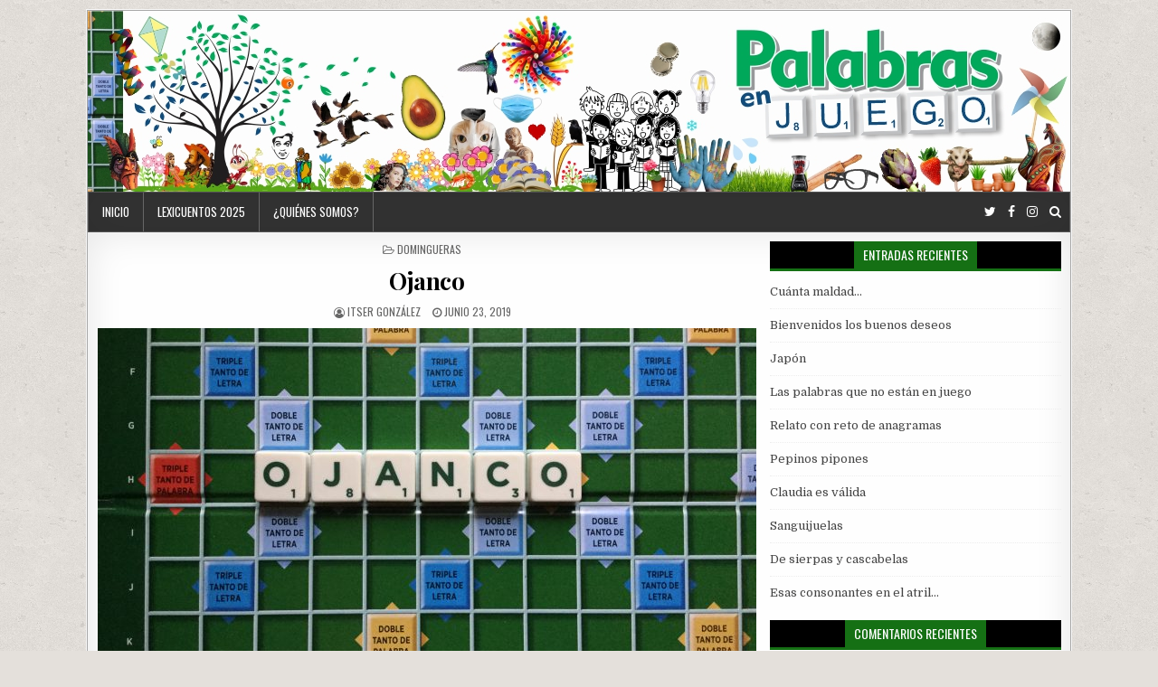

--- FILE ---
content_type: text/html; charset=UTF-8
request_url: https://palabrasenjuego.com/ojanco/
body_size: 17272
content:
<!DOCTYPE html>
<html lang="es">
<head>
<meta charset="UTF-8">
<meta name="viewport" content="width=device-width, initial-scale=1, maximum-scale=1">
<link rel="profile" href="https://gmpg.org/xfn/11">
<link rel="pingback" href="https://palabrasenjuego.com/xmlrpc.php">
<title>Ojanco &#8211; Palabras en Juego</title>
<meta name='robots' content='max-image-preview:large' />
<link rel='dns-prefetch' href='//fonts.googleapis.com' />
<link rel="alternate" type="application/rss+xml" title="Palabras en Juego &raquo; Feed" href="https://palabrasenjuego.com/feed/" />
<link rel="alternate" type="application/rss+xml" title="Palabras en Juego &raquo; Feed de los comentarios" href="https://palabrasenjuego.com/comments/feed/" />
<link rel="alternate" title="oEmbed (JSON)" type="application/json+oembed" href="https://palabrasenjuego.com/wp-json/oembed/1.0/embed?url=https%3A%2F%2Fpalabrasenjuego.com%2Fojanco%2F" />
<link rel="alternate" title="oEmbed (XML)" type="text/xml+oembed" href="https://palabrasenjuego.com/wp-json/oembed/1.0/embed?url=https%3A%2F%2Fpalabrasenjuego.com%2Fojanco%2F&#038;format=xml" />
<style id='wp-img-auto-sizes-contain-inline-css' type='text/css'>
img:is([sizes=auto i],[sizes^="auto," i]){contain-intrinsic-size:3000px 1500px}
/*# sourceURL=wp-img-auto-sizes-contain-inline-css */
</style>
<style id='wp-emoji-styles-inline-css' type='text/css'>

	img.wp-smiley, img.emoji {
		display: inline !important;
		border: none !important;
		box-shadow: none !important;
		height: 1em !important;
		width: 1em !important;
		margin: 0 0.07em !important;
		vertical-align: -0.1em !important;
		background: none !important;
		padding: 0 !important;
	}
/*# sourceURL=wp-emoji-styles-inline-css */
</style>
<style id='wp-block-library-inline-css' type='text/css'>
:root{--wp-block-synced-color:#7a00df;--wp-block-synced-color--rgb:122,0,223;--wp-bound-block-color:var(--wp-block-synced-color);--wp-editor-canvas-background:#ddd;--wp-admin-theme-color:#007cba;--wp-admin-theme-color--rgb:0,124,186;--wp-admin-theme-color-darker-10:#006ba1;--wp-admin-theme-color-darker-10--rgb:0,107,160.5;--wp-admin-theme-color-darker-20:#005a87;--wp-admin-theme-color-darker-20--rgb:0,90,135;--wp-admin-border-width-focus:2px}@media (min-resolution:192dpi){:root{--wp-admin-border-width-focus:1.5px}}.wp-element-button{cursor:pointer}:root .has-very-light-gray-background-color{background-color:#eee}:root .has-very-dark-gray-background-color{background-color:#313131}:root .has-very-light-gray-color{color:#eee}:root .has-very-dark-gray-color{color:#313131}:root .has-vivid-green-cyan-to-vivid-cyan-blue-gradient-background{background:linear-gradient(135deg,#00d084,#0693e3)}:root .has-purple-crush-gradient-background{background:linear-gradient(135deg,#34e2e4,#4721fb 50%,#ab1dfe)}:root .has-hazy-dawn-gradient-background{background:linear-gradient(135deg,#faaca8,#dad0ec)}:root .has-subdued-olive-gradient-background{background:linear-gradient(135deg,#fafae1,#67a671)}:root .has-atomic-cream-gradient-background{background:linear-gradient(135deg,#fdd79a,#004a59)}:root .has-nightshade-gradient-background{background:linear-gradient(135deg,#330968,#31cdcf)}:root .has-midnight-gradient-background{background:linear-gradient(135deg,#020381,#2874fc)}:root{--wp--preset--font-size--normal:16px;--wp--preset--font-size--huge:42px}.has-regular-font-size{font-size:1em}.has-larger-font-size{font-size:2.625em}.has-normal-font-size{font-size:var(--wp--preset--font-size--normal)}.has-huge-font-size{font-size:var(--wp--preset--font-size--huge)}.has-text-align-center{text-align:center}.has-text-align-left{text-align:left}.has-text-align-right{text-align:right}.has-fit-text{white-space:nowrap!important}#end-resizable-editor-section{display:none}.aligncenter{clear:both}.items-justified-left{justify-content:flex-start}.items-justified-center{justify-content:center}.items-justified-right{justify-content:flex-end}.items-justified-space-between{justify-content:space-between}.screen-reader-text{border:0;clip-path:inset(50%);height:1px;margin:-1px;overflow:hidden;padding:0;position:absolute;width:1px;word-wrap:normal!important}.screen-reader-text:focus{background-color:#ddd;clip-path:none;color:#444;display:block;font-size:1em;height:auto;left:5px;line-height:normal;padding:15px 23px 14px;text-decoration:none;top:5px;width:auto;z-index:100000}html :where(.has-border-color){border-style:solid}html :where([style*=border-top-color]){border-top-style:solid}html :where([style*=border-right-color]){border-right-style:solid}html :where([style*=border-bottom-color]){border-bottom-style:solid}html :where([style*=border-left-color]){border-left-style:solid}html :where([style*=border-width]){border-style:solid}html :where([style*=border-top-width]){border-top-style:solid}html :where([style*=border-right-width]){border-right-style:solid}html :where([style*=border-bottom-width]){border-bottom-style:solid}html :where([style*=border-left-width]){border-left-style:solid}html :where(img[class*=wp-image-]){height:auto;max-width:100%}:where(figure){margin:0 0 1em}html :where(.is-position-sticky){--wp-admin--admin-bar--position-offset:var(--wp-admin--admin-bar--height,0px)}@media screen and (max-width:600px){html :where(.is-position-sticky){--wp-admin--admin-bar--position-offset:0px}}

/*# sourceURL=wp-block-library-inline-css */
</style><style id='wp-block-image-inline-css' type='text/css'>
.wp-block-image>a,.wp-block-image>figure>a{display:inline-block}.wp-block-image img{box-sizing:border-box;height:auto;max-width:100%;vertical-align:bottom}@media not (prefers-reduced-motion){.wp-block-image img.hide{visibility:hidden}.wp-block-image img.show{animation:show-content-image .4s}}.wp-block-image[style*=border-radius] img,.wp-block-image[style*=border-radius]>a{border-radius:inherit}.wp-block-image.has-custom-border img{box-sizing:border-box}.wp-block-image.aligncenter{text-align:center}.wp-block-image.alignfull>a,.wp-block-image.alignwide>a{width:100%}.wp-block-image.alignfull img,.wp-block-image.alignwide img{height:auto;width:100%}.wp-block-image .aligncenter,.wp-block-image .alignleft,.wp-block-image .alignright,.wp-block-image.aligncenter,.wp-block-image.alignleft,.wp-block-image.alignright{display:table}.wp-block-image .aligncenter>figcaption,.wp-block-image .alignleft>figcaption,.wp-block-image .alignright>figcaption,.wp-block-image.aligncenter>figcaption,.wp-block-image.alignleft>figcaption,.wp-block-image.alignright>figcaption{caption-side:bottom;display:table-caption}.wp-block-image .alignleft{float:left;margin:.5em 1em .5em 0}.wp-block-image .alignright{float:right;margin:.5em 0 .5em 1em}.wp-block-image .aligncenter{margin-left:auto;margin-right:auto}.wp-block-image :where(figcaption){margin-bottom:1em;margin-top:.5em}.wp-block-image.is-style-circle-mask img{border-radius:9999px}@supports ((-webkit-mask-image:none) or (mask-image:none)) or (-webkit-mask-image:none){.wp-block-image.is-style-circle-mask img{border-radius:0;-webkit-mask-image:url('data:image/svg+xml;utf8,<svg viewBox="0 0 100 100" xmlns="http://www.w3.org/2000/svg"><circle cx="50" cy="50" r="50"/></svg>');mask-image:url('data:image/svg+xml;utf8,<svg viewBox="0 0 100 100" xmlns="http://www.w3.org/2000/svg"><circle cx="50" cy="50" r="50"/></svg>');mask-mode:alpha;-webkit-mask-position:center;mask-position:center;-webkit-mask-repeat:no-repeat;mask-repeat:no-repeat;-webkit-mask-size:contain;mask-size:contain}}:root :where(.wp-block-image.is-style-rounded img,.wp-block-image .is-style-rounded img){border-radius:9999px}.wp-block-image figure{margin:0}.wp-lightbox-container{display:flex;flex-direction:column;position:relative}.wp-lightbox-container img{cursor:zoom-in}.wp-lightbox-container img:hover+button{opacity:1}.wp-lightbox-container button{align-items:center;backdrop-filter:blur(16px) saturate(180%);background-color:#5a5a5a40;border:none;border-radius:4px;cursor:zoom-in;display:flex;height:20px;justify-content:center;opacity:0;padding:0;position:absolute;right:16px;text-align:center;top:16px;width:20px;z-index:100}@media not (prefers-reduced-motion){.wp-lightbox-container button{transition:opacity .2s ease}}.wp-lightbox-container button:focus-visible{outline:3px auto #5a5a5a40;outline:3px auto -webkit-focus-ring-color;outline-offset:3px}.wp-lightbox-container button:hover{cursor:pointer;opacity:1}.wp-lightbox-container button:focus{opacity:1}.wp-lightbox-container button:focus,.wp-lightbox-container button:hover,.wp-lightbox-container button:not(:hover):not(:active):not(.has-background){background-color:#5a5a5a40;border:none}.wp-lightbox-overlay{box-sizing:border-box;cursor:zoom-out;height:100vh;left:0;overflow:hidden;position:fixed;top:0;visibility:hidden;width:100%;z-index:100000}.wp-lightbox-overlay .close-button{align-items:center;cursor:pointer;display:flex;justify-content:center;min-height:40px;min-width:40px;padding:0;position:absolute;right:calc(env(safe-area-inset-right) + 16px);top:calc(env(safe-area-inset-top) + 16px);z-index:5000000}.wp-lightbox-overlay .close-button:focus,.wp-lightbox-overlay .close-button:hover,.wp-lightbox-overlay .close-button:not(:hover):not(:active):not(.has-background){background:none;border:none}.wp-lightbox-overlay .lightbox-image-container{height:var(--wp--lightbox-container-height);left:50%;overflow:hidden;position:absolute;top:50%;transform:translate(-50%,-50%);transform-origin:top left;width:var(--wp--lightbox-container-width);z-index:9999999999}.wp-lightbox-overlay .wp-block-image{align-items:center;box-sizing:border-box;display:flex;height:100%;justify-content:center;margin:0;position:relative;transform-origin:0 0;width:100%;z-index:3000000}.wp-lightbox-overlay .wp-block-image img{height:var(--wp--lightbox-image-height);min-height:var(--wp--lightbox-image-height);min-width:var(--wp--lightbox-image-width);width:var(--wp--lightbox-image-width)}.wp-lightbox-overlay .wp-block-image figcaption{display:none}.wp-lightbox-overlay button{background:none;border:none}.wp-lightbox-overlay .scrim{background-color:#fff;height:100%;opacity:.9;position:absolute;width:100%;z-index:2000000}.wp-lightbox-overlay.active{visibility:visible}@media not (prefers-reduced-motion){.wp-lightbox-overlay.active{animation:turn-on-visibility .25s both}.wp-lightbox-overlay.active img{animation:turn-on-visibility .35s both}.wp-lightbox-overlay.show-closing-animation:not(.active){animation:turn-off-visibility .35s both}.wp-lightbox-overlay.show-closing-animation:not(.active) img{animation:turn-off-visibility .25s both}.wp-lightbox-overlay.zoom.active{animation:none;opacity:1;visibility:visible}.wp-lightbox-overlay.zoom.active .lightbox-image-container{animation:lightbox-zoom-in .4s}.wp-lightbox-overlay.zoom.active .lightbox-image-container img{animation:none}.wp-lightbox-overlay.zoom.active .scrim{animation:turn-on-visibility .4s forwards}.wp-lightbox-overlay.zoom.show-closing-animation:not(.active){animation:none}.wp-lightbox-overlay.zoom.show-closing-animation:not(.active) .lightbox-image-container{animation:lightbox-zoom-out .4s}.wp-lightbox-overlay.zoom.show-closing-animation:not(.active) .lightbox-image-container img{animation:none}.wp-lightbox-overlay.zoom.show-closing-animation:not(.active) .scrim{animation:turn-off-visibility .4s forwards}}@keyframes show-content-image{0%{visibility:hidden}99%{visibility:hidden}to{visibility:visible}}@keyframes turn-on-visibility{0%{opacity:0}to{opacity:1}}@keyframes turn-off-visibility{0%{opacity:1;visibility:visible}99%{opacity:0;visibility:visible}to{opacity:0;visibility:hidden}}@keyframes lightbox-zoom-in{0%{transform:translate(calc((-100vw + var(--wp--lightbox-scrollbar-width))/2 + var(--wp--lightbox-initial-left-position)),calc(-50vh + var(--wp--lightbox-initial-top-position))) scale(var(--wp--lightbox-scale))}to{transform:translate(-50%,-50%) scale(1)}}@keyframes lightbox-zoom-out{0%{transform:translate(-50%,-50%) scale(1);visibility:visible}99%{visibility:visible}to{transform:translate(calc((-100vw + var(--wp--lightbox-scrollbar-width))/2 + var(--wp--lightbox-initial-left-position)),calc(-50vh + var(--wp--lightbox-initial-top-position))) scale(var(--wp--lightbox-scale));visibility:hidden}}
/*# sourceURL=https://palabrasenjuego.com/wp-includes/blocks/image/style.min.css */
</style>
<style id='wp-block-paragraph-inline-css' type='text/css'>
.is-small-text{font-size:.875em}.is-regular-text{font-size:1em}.is-large-text{font-size:2.25em}.is-larger-text{font-size:3em}.has-drop-cap:not(:focus):first-letter{float:left;font-size:8.4em;font-style:normal;font-weight:100;line-height:.68;margin:.05em .1em 0 0;text-transform:uppercase}body.rtl .has-drop-cap:not(:focus):first-letter{float:none;margin-left:.1em}p.has-drop-cap.has-background{overflow:hidden}:root :where(p.has-background){padding:1.25em 2.375em}:where(p.has-text-color:not(.has-link-color)) a{color:inherit}p.has-text-align-left[style*="writing-mode:vertical-lr"],p.has-text-align-right[style*="writing-mode:vertical-rl"]{rotate:180deg}
/*# sourceURL=https://palabrasenjuego.com/wp-includes/blocks/paragraph/style.min.css */
</style>
<style id='global-styles-inline-css' type='text/css'>
:root{--wp--preset--aspect-ratio--square: 1;--wp--preset--aspect-ratio--4-3: 4/3;--wp--preset--aspect-ratio--3-4: 3/4;--wp--preset--aspect-ratio--3-2: 3/2;--wp--preset--aspect-ratio--2-3: 2/3;--wp--preset--aspect-ratio--16-9: 16/9;--wp--preset--aspect-ratio--9-16: 9/16;--wp--preset--color--black: #000000;--wp--preset--color--cyan-bluish-gray: #abb8c3;--wp--preset--color--white: #ffffff;--wp--preset--color--pale-pink: #f78da7;--wp--preset--color--vivid-red: #cf2e2e;--wp--preset--color--luminous-vivid-orange: #ff6900;--wp--preset--color--luminous-vivid-amber: #fcb900;--wp--preset--color--light-green-cyan: #7bdcb5;--wp--preset--color--vivid-green-cyan: #00d084;--wp--preset--color--pale-cyan-blue: #8ed1fc;--wp--preset--color--vivid-cyan-blue: #0693e3;--wp--preset--color--vivid-purple: #9b51e0;--wp--preset--gradient--vivid-cyan-blue-to-vivid-purple: linear-gradient(135deg,rgb(6,147,227) 0%,rgb(155,81,224) 100%);--wp--preset--gradient--light-green-cyan-to-vivid-green-cyan: linear-gradient(135deg,rgb(122,220,180) 0%,rgb(0,208,130) 100%);--wp--preset--gradient--luminous-vivid-amber-to-luminous-vivid-orange: linear-gradient(135deg,rgb(252,185,0) 0%,rgb(255,105,0) 100%);--wp--preset--gradient--luminous-vivid-orange-to-vivid-red: linear-gradient(135deg,rgb(255,105,0) 0%,rgb(207,46,46) 100%);--wp--preset--gradient--very-light-gray-to-cyan-bluish-gray: linear-gradient(135deg,rgb(238,238,238) 0%,rgb(169,184,195) 100%);--wp--preset--gradient--cool-to-warm-spectrum: linear-gradient(135deg,rgb(74,234,220) 0%,rgb(151,120,209) 20%,rgb(207,42,186) 40%,rgb(238,44,130) 60%,rgb(251,105,98) 80%,rgb(254,248,76) 100%);--wp--preset--gradient--blush-light-purple: linear-gradient(135deg,rgb(255,206,236) 0%,rgb(152,150,240) 100%);--wp--preset--gradient--blush-bordeaux: linear-gradient(135deg,rgb(254,205,165) 0%,rgb(254,45,45) 50%,rgb(107,0,62) 100%);--wp--preset--gradient--luminous-dusk: linear-gradient(135deg,rgb(255,203,112) 0%,rgb(199,81,192) 50%,rgb(65,88,208) 100%);--wp--preset--gradient--pale-ocean: linear-gradient(135deg,rgb(255,245,203) 0%,rgb(182,227,212) 50%,rgb(51,167,181) 100%);--wp--preset--gradient--electric-grass: linear-gradient(135deg,rgb(202,248,128) 0%,rgb(113,206,126) 100%);--wp--preset--gradient--midnight: linear-gradient(135deg,rgb(2,3,129) 0%,rgb(40,116,252) 100%);--wp--preset--font-size--small: 13px;--wp--preset--font-size--medium: 20px;--wp--preset--font-size--large: 36px;--wp--preset--font-size--x-large: 42px;--wp--preset--spacing--20: 0.44rem;--wp--preset--spacing--30: 0.67rem;--wp--preset--spacing--40: 1rem;--wp--preset--spacing--50: 1.5rem;--wp--preset--spacing--60: 2.25rem;--wp--preset--spacing--70: 3.38rem;--wp--preset--spacing--80: 5.06rem;--wp--preset--shadow--natural: 6px 6px 9px rgba(0, 0, 0, 0.2);--wp--preset--shadow--deep: 12px 12px 50px rgba(0, 0, 0, 0.4);--wp--preset--shadow--sharp: 6px 6px 0px rgba(0, 0, 0, 0.2);--wp--preset--shadow--outlined: 6px 6px 0px -3px rgb(255, 255, 255), 6px 6px rgb(0, 0, 0);--wp--preset--shadow--crisp: 6px 6px 0px rgb(0, 0, 0);}:where(.is-layout-flex){gap: 0.5em;}:where(.is-layout-grid){gap: 0.5em;}body .is-layout-flex{display: flex;}.is-layout-flex{flex-wrap: wrap;align-items: center;}.is-layout-flex > :is(*, div){margin: 0;}body .is-layout-grid{display: grid;}.is-layout-grid > :is(*, div){margin: 0;}:where(.wp-block-columns.is-layout-flex){gap: 2em;}:where(.wp-block-columns.is-layout-grid){gap: 2em;}:where(.wp-block-post-template.is-layout-flex){gap: 1.25em;}:where(.wp-block-post-template.is-layout-grid){gap: 1.25em;}.has-black-color{color: var(--wp--preset--color--black) !important;}.has-cyan-bluish-gray-color{color: var(--wp--preset--color--cyan-bluish-gray) !important;}.has-white-color{color: var(--wp--preset--color--white) !important;}.has-pale-pink-color{color: var(--wp--preset--color--pale-pink) !important;}.has-vivid-red-color{color: var(--wp--preset--color--vivid-red) !important;}.has-luminous-vivid-orange-color{color: var(--wp--preset--color--luminous-vivid-orange) !important;}.has-luminous-vivid-amber-color{color: var(--wp--preset--color--luminous-vivid-amber) !important;}.has-light-green-cyan-color{color: var(--wp--preset--color--light-green-cyan) !important;}.has-vivid-green-cyan-color{color: var(--wp--preset--color--vivid-green-cyan) !important;}.has-pale-cyan-blue-color{color: var(--wp--preset--color--pale-cyan-blue) !important;}.has-vivid-cyan-blue-color{color: var(--wp--preset--color--vivid-cyan-blue) !important;}.has-vivid-purple-color{color: var(--wp--preset--color--vivid-purple) !important;}.has-black-background-color{background-color: var(--wp--preset--color--black) !important;}.has-cyan-bluish-gray-background-color{background-color: var(--wp--preset--color--cyan-bluish-gray) !important;}.has-white-background-color{background-color: var(--wp--preset--color--white) !important;}.has-pale-pink-background-color{background-color: var(--wp--preset--color--pale-pink) !important;}.has-vivid-red-background-color{background-color: var(--wp--preset--color--vivid-red) !important;}.has-luminous-vivid-orange-background-color{background-color: var(--wp--preset--color--luminous-vivid-orange) !important;}.has-luminous-vivid-amber-background-color{background-color: var(--wp--preset--color--luminous-vivid-amber) !important;}.has-light-green-cyan-background-color{background-color: var(--wp--preset--color--light-green-cyan) !important;}.has-vivid-green-cyan-background-color{background-color: var(--wp--preset--color--vivid-green-cyan) !important;}.has-pale-cyan-blue-background-color{background-color: var(--wp--preset--color--pale-cyan-blue) !important;}.has-vivid-cyan-blue-background-color{background-color: var(--wp--preset--color--vivid-cyan-blue) !important;}.has-vivid-purple-background-color{background-color: var(--wp--preset--color--vivid-purple) !important;}.has-black-border-color{border-color: var(--wp--preset--color--black) !important;}.has-cyan-bluish-gray-border-color{border-color: var(--wp--preset--color--cyan-bluish-gray) !important;}.has-white-border-color{border-color: var(--wp--preset--color--white) !important;}.has-pale-pink-border-color{border-color: var(--wp--preset--color--pale-pink) !important;}.has-vivid-red-border-color{border-color: var(--wp--preset--color--vivid-red) !important;}.has-luminous-vivid-orange-border-color{border-color: var(--wp--preset--color--luminous-vivid-orange) !important;}.has-luminous-vivid-amber-border-color{border-color: var(--wp--preset--color--luminous-vivid-amber) !important;}.has-light-green-cyan-border-color{border-color: var(--wp--preset--color--light-green-cyan) !important;}.has-vivid-green-cyan-border-color{border-color: var(--wp--preset--color--vivid-green-cyan) !important;}.has-pale-cyan-blue-border-color{border-color: var(--wp--preset--color--pale-cyan-blue) !important;}.has-vivid-cyan-blue-border-color{border-color: var(--wp--preset--color--vivid-cyan-blue) !important;}.has-vivid-purple-border-color{border-color: var(--wp--preset--color--vivid-purple) !important;}.has-vivid-cyan-blue-to-vivid-purple-gradient-background{background: var(--wp--preset--gradient--vivid-cyan-blue-to-vivid-purple) !important;}.has-light-green-cyan-to-vivid-green-cyan-gradient-background{background: var(--wp--preset--gradient--light-green-cyan-to-vivid-green-cyan) !important;}.has-luminous-vivid-amber-to-luminous-vivid-orange-gradient-background{background: var(--wp--preset--gradient--luminous-vivid-amber-to-luminous-vivid-orange) !important;}.has-luminous-vivid-orange-to-vivid-red-gradient-background{background: var(--wp--preset--gradient--luminous-vivid-orange-to-vivid-red) !important;}.has-very-light-gray-to-cyan-bluish-gray-gradient-background{background: var(--wp--preset--gradient--very-light-gray-to-cyan-bluish-gray) !important;}.has-cool-to-warm-spectrum-gradient-background{background: var(--wp--preset--gradient--cool-to-warm-spectrum) !important;}.has-blush-light-purple-gradient-background{background: var(--wp--preset--gradient--blush-light-purple) !important;}.has-blush-bordeaux-gradient-background{background: var(--wp--preset--gradient--blush-bordeaux) !important;}.has-luminous-dusk-gradient-background{background: var(--wp--preset--gradient--luminous-dusk) !important;}.has-pale-ocean-gradient-background{background: var(--wp--preset--gradient--pale-ocean) !important;}.has-electric-grass-gradient-background{background: var(--wp--preset--gradient--electric-grass) !important;}.has-midnight-gradient-background{background: var(--wp--preset--gradient--midnight) !important;}.has-small-font-size{font-size: var(--wp--preset--font-size--small) !important;}.has-medium-font-size{font-size: var(--wp--preset--font-size--medium) !important;}.has-large-font-size{font-size: var(--wp--preset--font-size--large) !important;}.has-x-large-font-size{font-size: var(--wp--preset--font-size--x-large) !important;}
/*# sourceURL=global-styles-inline-css */
</style>

<style id='classic-theme-styles-inline-css' type='text/css'>
/*! This file is auto-generated */
.wp-block-button__link{color:#fff;background-color:#32373c;border-radius:9999px;box-shadow:none;text-decoration:none;padding:calc(.667em + 2px) calc(1.333em + 2px);font-size:1.125em}.wp-block-file__button{background:#32373c;color:#fff;text-decoration:none}
/*# sourceURL=/wp-includes/css/classic-themes.min.css */
</style>
<link rel='stylesheet' id='neatmag-maincss-css' href='https://palabrasenjuego.com/wp-content/themes/neatmag-pro/style.css' type='text/css' media='all' />
<link rel='stylesheet' id='font-awesome-css' href='https://palabrasenjuego.com/wp-content/themes/neatmag-pro/assets/css/font-awesome.min.css' type='text/css' media='all' />
<link rel='stylesheet' id='neatmag-webfont-css' href='//fonts.googleapis.com/css?family=Playfair+Display:400,400i,700,700i|Domine:400,700|Oswald:400,700|Poppins:400,400i,700,700i' type='text/css' media='all' />
<script type="text/javascript" src="https://palabrasenjuego.com/wp-includes/js/jquery/jquery.min.js?ver=3.7.1" id="jquery-core-js"></script>
<script type="text/javascript" src="https://palabrasenjuego.com/wp-includes/js/jquery/jquery-migrate.min.js?ver=3.4.1" id="jquery-migrate-js"></script>
<link rel="https://api.w.org/" href="https://palabrasenjuego.com/wp-json/" /><link rel="alternate" title="JSON" type="application/json" href="https://palabrasenjuego.com/wp-json/wp/v2/posts/1585" /><link rel="EditURI" type="application/rsd+xml" title="RSD" href="https://palabrasenjuego.com/xmlrpc.php?rsd" />
<meta name="generator" content="WordPress 6.9" />
<link rel="canonical" href="https://palabrasenjuego.com/ojanco/" />
<link rel='shortlink' href='https://palabrasenjuego.com/?p=1585' />
<!-- start Simple Custom CSS and JS -->
<style type="text/css">
/* Algo de código CSS para adaptar el aspecto de los crucigramas
J. Ortega */

.tuskcode_puzzle {
	margin: 30px 0;
}

.tuskcode-crossword-clues {
	display: none !important;
}

.tuskcode_puzzle .tuskcode-puzzle-name {
	display: none;
}

.boton-revisar {
	background-color: #fff !important;
	margin: 0 2em 2em 2em;
	text-shadow: none;
}


@media (max-width: 778px){
	.div-puzzle-top-section .span-direction-control {
		margin-right: 35%;
	}

	.tuskcode-modal-content {
		max-width: 90%;
	}

	article.category-lexijuegos {
		overflow: scroll !important;
	}
}
	</style>
<!-- end Simple Custom CSS and JS -->
<!-- start Simple Custom CSS and JS -->
<script type="text/javascript">
function revisar() {
    var cuenta = 225;
    var bandera = 1;

    let answers_data = JSON.parse(document.getElementById("mis_respuestas").value);
	if(answers_data != null) {
		for(let reng = 0; reng < 15; reng++) {
			for(let col = 0; col < 15; col++) {
				if(answers_data[reng][col] != "#") {
					var letra = document.getElementById("td_" + reng.toString() + "_" + col.toString()).value;
					if(letra != '') {
						cuenta--;
						if(answers_data[reng][col].toUpperCase() != letra.toUpperCase()) {
							bandera = 0;
							document.getElementById("td_" + reng.toString() + "_" + col.toString()).style.color = "#ee0000";
							document.getElementById("td_" + reng.toString() + "_" + col.toString()).style.backgroundColor = "#ffdddd";
						} 
					} else {
						document.getElementById("td_" + reng.toString() + "_" + col.toString()).style.backgroundColor = "#ffdddd";
					}
				} else {
					cuenta--;
				}
			}
		}
	}
	
	if(cuenta == 0) {
		if(bandera == 1) {
			document.getElementById("ayuda-solucion").innerHTML = "¡Crucigrama resuelto correctamente!";
		} else {
			document.getElementById("ayuda-solucion").innerHTML = "Algunas letras son incorrectas.";
		}
	} else {
		document.getElementById("ayuda-solucion").innerHTML = "Faltan algunas casillas por completar.";
	}

}</script>
<!-- end Simple Custom CSS and JS -->
    <style type="text/css">
    body{font-family:;font-size:;font-weight:;font-style:;line-height:;}

    h1{font-size:;font-weight:;font-style:;}
    h2{font-size:;font-weight:;font-style:;}
    h3{font-size:;font-weight:;font-style:;}
    h4{font-size:;font-weight:;font-style:;}
    h5{font-size:;font-weight:;font-style:;}
    h6{font-size:;font-weight:;font-style:;}
    h1,h2,h3,h4,h5,h6{font-family:;line-height:;}

    .neatmag-site-title{font-family:;font-size:;font-weight:;font-style:;line-height: !important;}
    .neatmag-site-description{font-family:;font-size:;font-weight:;font-style:;line-height: !important;}

    .neatmag-nav-primary a{font-family:;font-size:;font-weight:;font-style:;}

    .entry-title{font-family:;font-size:;font-weight:;font-style:;line-height:;}

    .neatmag-posts .neatmag-posts-heading,#neatmag-sidebar-wrapper .widget .neatmag-widget-title,.neatmag-featured-posts-area .widget .neatmag-widget-title{font-family:;font-size:;font-weight:;font-style:;line-height:;}

    #neatmag-footer-blocks .widget .neatmag-widget-title{font-family:;font-size:;font-weight:;font-style:;line-height:;}

    .neatmag-featured-post-title,.neatmag-popular-post .neatmag-popular-post-title,.neatmag-recent-post .neatmag-recent-post-title,.neatmag-random-post .neatmag-random-post-title{font-family:;font-size:;font-weight:;font-style:;line-height:;}

    .neatmag-featured-post:first-child .neatmag-featured-post-title,.neatmag-full-post-title,.neatmag-standard-post-title,.neatmag-cstandard-post-title,.neatmag-list-post-title,.neatmag-grid-post-title,.neatmag-cgrid-post-title,.neatmag-related-posts-wrap h4{font-family:;font-size:;font-weight:;font-style:;line-height:;}

    .neatmag-featured-post-categories a,.neatmag-full-post-categories a,.neatmag-standard-post-categories a,.neatmag-cstandard-post-categories a,.neatmag-list-post-categories a,.neatmag-grid-post-categories a,.neatmag-cgrid-post-categories a{font-family:;font-size:;font-weight:;font-style:;}

    .neatmag-entry-meta-single,.neatmag-featured-post-footer,.neatmag-full-post-footer,.neatmag-standard-post-footer,.neatmag-cstandard-post-footer,.neatmag-list-post-footer,.neatmag-grid-post-footer,.neatmag-cgrid-post-footer,.neatmag-popular-entry-meta,.neatmag-recent-entry-meta,.neatmag-random-entry-meta{font-family:;font-size:;font-weight:;font-style:;}

    .neatmag-featured-post-read-more,.neatmag-standard-post-read-more,.neatmag-cstandard-post-read-more,.neatmag-list-post-read-more,.neatmag-grid-post-read-more,.neatmag-cgrid-post-read-more{font-family:;font-size:;font-weight:;font-style:;}
    </style>
        <style type="text/css">
                
        
    
                                
        
        
    
    
    
    
        
            .neatmag-featured-post-categories a{background:#3173bf !important;}
    .neatmag-full-post-categories a{background:#3173bf !important;}
    .neatmag-standard-post-categories a{background:#3173bf !important;}
    .neatmag-cstandard-post-categories a{background:#3173bf !important;}
    .neatmag-list-post-categories a{background:#3173bf !important;}
    .neatmag-grid-post-categories a{background:#3173bf !important;}
    .neatmag-cgrid-post-categories a{background:#3173bf !important;}
            
        
        
                
                    
                .neatmag-posts .neatmag-posts-heading span{background:#157014;}
    .neatmag-posts .neatmag-posts-heading{border-bottom:3px solid #157014;}
    .page-header{background:#157014;}
    #neatmag-sidebar-wrapper .widget .neatmag-widget-title span{background:#157014;}
    #neatmag-sidebar-wrapper .widget .neatmag-widget-title{border-bottom:3px solid #157014;}
    .neatmag-featured-posts-area .widget .neatmag-widget-title span{background:#157014;}
    .neatmag-featured-posts-area .widget .neatmag-widget-title{border-bottom:3px solid #157014;}
    
            
                
        
                            
            
        
                </style>
    <style type="text/css">.recentcomments a{display:inline !important;padding:0 !important;margin:0 !important;}</style><style type="text/css" id="custom-background-css">
body.custom-background { background-image: url("https://palabrasenjuego.com/wp-content/themes/neatmag-pro/assets/images/background.png"); background-position: left top; background-size: auto; background-repeat: repeat; background-attachment: fixed; }
</style>
	<link rel="icon" href="https://palabrasenjuego.com/wp-content/uploads/2019/02/cropped-icono-32x32.jpg" sizes="32x32" />
<link rel="icon" href="https://palabrasenjuego.com/wp-content/uploads/2019/02/cropped-icono-192x192.jpg" sizes="192x192" />
<link rel="apple-touch-icon" href="https://palabrasenjuego.com/wp-content/uploads/2019/02/cropped-icono-180x180.jpg" />
<meta name="msapplication-TileImage" content="https://palabrasenjuego.com/wp-content/uploads/2019/02/cropped-icono-270x270.jpg" />
</head>

<body data-rsssl=1 class="wp-singular post-template-default single single-post postid-1585 single-format-standard custom-background wp-theme-neatmag-pro neatmag-animated neatmag-fadein neatmag-group-blog" id="neatmag-site-body" itemscope="itemscope" itemtype="http://schema.org/WebPage">

<div class="neatmag-outer-wrapper-full">
<div class="neatmag-outer-wrapper">

<div class="neatmag-container" id="neatmag-header" itemscope="itemscope" itemtype="http://schema.org/WPHeader" role="banner">
<div class="clearfix" id="neatmag-head-content">

<div class="neatmag-header-image clearfix">
<a href="https://palabrasenjuego.com/" rel="home" class="neatmag-header-img-link">
    <img src="https://palabrasenjuego.com/wp-content/uploads/2022/02/EncabezadoPJ-2022.jpg" width="1086" height="200" alt="" class="neatmag-header-img"/>
</a>
</div>


</div><!--/#neatmag-head-content -->
</div><!--/#neatmag-header -->

<div class="neatmag-container neatmag-menu-container clearfix">
<div class="neatmag-menu-container-inside clearfix">

<nav class="neatmag-nav-primary" id="neatmag-primary-navigation" itemscope="itemscope" itemtype="http://schema.org/SiteNavigationElement" role="navigation">
<ul id="menu-primary-navigation" class="menu neatmag-nav-menu menu-primary"><li ><a href="https://palabrasenjuego.com/">Inicio</a></li><li class="page_item page-item-8655"><a href="https://palabrasenjuego.com/lexicuentos-2025-4/">Lexicuentos 2025</a></li><li class="page_item page-item-141"><a href="https://palabrasenjuego.com/palabras-en-juego/">¿Quiénes somos?</a></li></ul></nav>

<div class='neatmag-top-social-icons'>
                <a href="https://twitter.com/Palabrasenjueg1" target="_blank" class="neatmag-social-icon-twitter" title="Twitter"><i class="fa fa-twitter" aria-hidden="true"></i></a>                <a href="https://www.facebook.com/palabrasenjuegoScrabble" target="_blank" class="neatmag-social-icon-facebook" title="Facebook"><i class="fa fa-facebook" aria-hidden="true"></i></a>                            <a href="https://www.instagram.com/palabrasenjuego_/" target="_blank" class="neatmag-social-icon-instagram" title="Instagram"><i class="fa fa-instagram" aria-hidden="true"></i></a>                                                                                                    <a href="#" title="Search" class="neatmag-social-search-icon"><i class="fa fa-search"></i></a>
</div>

<div class='neatmag-social-search-box'>

<form role="search" method="get" class="neatmag-search-form" action="https://palabrasenjuego.com/">
<label>
    <span class="screen-reader-text">Search for:</span>
    <input type="search" class="neatmag-search-field" placeholder="Search &hellip;" value="" name="s" />
</label>
<input type="submit" class="neatmag-search-submit" value="Search" />
</form></div>

</div>
</div>


<div class="neatmag-featured-posts-area neatmag-top-wrapper clearfix">
</div>

<div class="neatmag-featured-posts-area neatmag-top-wrapper clearfix">
</div>

<div class="neatmag-featured-posts-area neatmag-top-wrapper clearfix">
</div>

<div class="neatmag-container clearfix" id="neatmag-wrapper">
<div class="clearfix" id="neatmag-content-wrapper">
<div class="neatmag-main-wrapper clearfix" id="neatmag-main-wrapper" itemscope="itemscope" itemtype="http://schema.org/Blog" role="main">
<div class="theiaStickySidebar">

<div class="neatmag-featured-posts-area clearfix">
</div>

<div class="neatmag-featured-posts-area clearfix">
</div>

<div class="neatmag-featured-posts-area clearfix">
</div>

<div class="neatmag-posts-wrapper" id="neatmag-posts-wrapper">


    
<article id="post-1585" class="neatmag-post-singular post-1585 post type-post status-publish format-standard has-post-thumbnail hentry category-domingueras tag-dominguera tag-itser wpcat-29-id">

    <header class="entry-header">
        <div class="neatmag-entry-meta-single neatmag-entry-meta-single-top"><span class="neatmag-entry-meta-single-cats"><i class="fa fa-folder-open-o"></i>&nbsp;<span class="screen-reader-text">Posted in </span><a href="https://palabrasenjuego.com/category/domingueras/" rel="category tag">Domingueras</a></span></div>
        <h1 class="post-title entry-title"><a href="https://palabrasenjuego.com/ojanco/" rel="bookmark">Ojanco</a></h1>
                <div class="neatmag-entry-meta-single">
    <span class="neatmag-entry-meta-single-author"><i class="fa fa-user-circle-o"></i>&nbsp;<span class="author vcard" itemscope="itemscope" itemtype="http://schema.org/Person" itemprop="author"><a class="url fn n" href="https://palabrasenjuego.com/author/igonzalez/">Itser González</a></span></span>    <span class="neatmag-entry-meta-single-date"><i class="fa fa-clock-o"></i>&nbsp;junio 23, 2019</span>            </div>
        </header><!-- .entry-header -->

    <div class="entry-content clearfix">
                                        <a href="https://palabrasenjuego.com/ojanco/" title="Permanent Link to Ojanco"><img width="728" height="364" src="https://palabrasenjuego.com/wp-content/uploads/2019/06/Ojanco-728x364.jpg" class="neatmag-post-thumbnail-single wp-post-image" alt="" decoding="async" fetchpriority="high" srcset="https://palabrasenjuego.com/wp-content/uploads/2019/06/Ojanco-728x364.jpg 728w, https://palabrasenjuego.com/wp-content/uploads/2019/06/Ojanco-1066x533.jpg 1066w" sizes="(max-width: 728px) 100vw, 728px" /></a>
                
<p class="has-medium-font-size"><font color="#1a5e7c"><strong>Ojanco</strong></font>: Viene del aumentativo despectivo de ojo y es otra forma de llamar al cíclope (en la mitología grecorromana, gigante con un solo ojo, en el centro de la frente). En Cuba, se le llama ojanco a un pez de color rosado, aunque esta acepción no ha sido incorporada al Diccionario de la Lengua Española.</p>



<p class="has-medium-font-size"></p>
    </div><!-- .entry-content -->

    <footer class="entry-footer">
        <div class="neatmag-share-buttons clearfix"><span class="neatmag-share-text">Compartir: </span><a class="neatmag-share-buttons-twitter" href="https://twitter.com/intent/tweet?text=Ojanco&#038;url=https%3A%2F%2Fpalabrasenjuego.com%2Fojanco%2F&#038;via=ThemesDNA" target="_blank" rel="nofollow" title="Tweet This!"><i class="fa fa-twitter"></i></a><a class="neatmag-share-buttons-facebook" href="https://www.facebook.com/sharer.php?u=https%3A%2F%2Fpalabrasenjuego.com%2Fojanco%2F" target="_blank" rel="nofollow" title="Share this on Facebook"><i class="fa fa-facebook"></i></a><a class="neatmag-share-buttons-gplus" href="https://plus.google.com/share?url=https%3A%2F%2Fpalabrasenjuego.com%2Fojanco%2F" target="_blank" rel="nofollow" title="Share this on Google+"><i class="fa fa-google-plus"></i></a><a class="neatmag-share-buttons-pinterest" href="https://pinterest.com/pin/create/button/?url=https%3A%2F%2Fpalabrasenjuego.com%2Fojanco%2F&#038;media=https://palabrasenjuego.com/wp-content/uploads/2019/06/Ojanco.jpg&#038;description=Ojanco" target="_blank" rel="nofollow" title="Share this on Pinterest"><i class="fa fa-pinterest"></i></a><a class="neatmag-share-buttons-reddit" href="http://www.reddit.com/submit?url=https%3A%2F%2Fpalabrasenjuego.com%2Fojanco%2F&#038;title=Ojanco" target="_blank" rel="nofollow" title="Share this on Reddit"><i class="fa fa-reddit"></i></a><a class="neatmag-share-buttons-vk" href="https://vkontakte.ru/share.php?url=https%3A%2F%2Fpalabrasenjuego.com%2Fojanco%2F" target="_blank" rel="nofollow" title="Share this on VK"><i class="fa fa-vk"></i></a><a class="neatmag-share-buttons-digg" href="http://digg.com/submit?url=https%3A%2F%2Fpalabrasenjuego.com%2Fojanco%2F&#038;title=Ojanco" target="_blank" rel="nofollow" title="Share this on Digg"><i class="fa fa-digg"></i></a><a class="neatmag-share-buttons-linkedin" href="http://www.linkedin.com/shareArticle?mini=true&#038;title=Ojanco&#038;url=https%3A%2F%2Fpalabrasenjuego.com%2Fojanco%2F" target="_blank" rel="nofollow" title="Share this on Linkedin"><i class="fa fa-linkedin"></i></a><a class="neatmag-share-buttons-delicious" href="http://del.icio.us/post?url=https%3A%2F%2Fpalabrasenjuego.com%2Fojanco%2F&#038;title=Ojanco" target="_blank" rel="nofollow" title="Share this on Delicious"><i class="fa fa-delicious"></i></a></div>        <span class="neatmag-tags-links"><i class="fa fa-tags" aria-hidden="true"></i> Etiquetas: <a href="https://palabrasenjuego.com/tag/dominguera/" rel="tag">Dominguera</a>, <a href="https://palabrasenjuego.com/tag/itser/" rel="tag">ItserGonzález</a></span>    </footer><!-- .entry-footer -->

    
            <div class="neatmag-author-bio">
            <div class="neatmag-author-bio-top">
            <div class="neatmag-author-bio-gravatar">
                <img alt='' src='https://secure.gravatar.com/avatar/462a07c0b264a5f224b14526f93e5b77ec900ae4b425abd882b65004cbf657e4?s=80&#038;d=blank&#038;r=g' class='avatar avatar-80 photo' height='80' width='80' />
            </div>
            <div class="neatmag-author-bio-text">
                <h4>Autor: <span>Itser González</span></h4>Orgullosamente venezolano. Ingeniero de profesión, sociólogo de corazón y juglar en construcción. Apasionado de la conducta humana y ciego amante de las palabras.
            </div>
            </div>
        
            <div class="neatmag-author-bio-social">
            
            </div>
            </div>
        
    <div class="neatmag-related-posts-wrap" id="neatmag-related-posts-wrap">
        <h4>Artículos relacionados</h4>
        <ul class="neatmag-related-posts-list">
        
            <li class="neatmag-related-post-item">
                                    <div class="neatmag-related-posts-image"><a class="neatmag-related-post-item-title" href="https://palabrasenjuego.com/calcorro-y-cacorro/" title="Permanent Link to Calcorro y cacorro"><img width="480" height="360" src="https://palabrasenjuego.com/wp-content/uploads/2019/12/calcorro-palabrasenjuego-480x360.jpg" class="neatmag-related-post-item-thumbnail wp-post-image" alt="" decoding="async" /></a></div>
                                <div><a class="neatmag-related-post-item-title" href="https://palabrasenjuego.com/calcorro-y-cacorro/" title="Permanent Link to Calcorro y cacorro">Calcorro y cacorro</a></div>
            </li>

        
            <li class="neatmag-related-post-item">
                                    <div class="neatmag-related-posts-image"><a class="neatmag-related-post-item-title" href="https://palabrasenjuego.com/palabras-domingueras/" title="Permanent Link to Palabras domingueras"><img width="480" height="360" src="https://palabrasenjuego.com/wp-content/uploads/2019/02/IMG_7966-480x360.jpg" class="neatmag-related-post-item-thumbnail wp-post-image" alt="" decoding="async" loading="lazy" /></a></div>
                                <div><a class="neatmag-related-post-item-title" href="https://palabrasenjuego.com/palabras-domingueras/" title="Permanent Link to Palabras domingueras">Palabras domingueras</a></div>
            </li>

        
            <li class="neatmag-related-post-item">
                                    <div class="neatmag-related-posts-image"><a class="neatmag-related-post-item-title" href="https://palabrasenjuego.com/trafalmejas/" title="Permanent Link to Trafalmejas"><img width="480" height="360" src="https://palabrasenjuego.com/wp-content/uploads/2019/10/trafalmejas-palabrasenjuego-480x360.jpg" class="neatmag-related-post-item-thumbnail wp-post-image" alt="" decoding="async" loading="lazy" srcset="https://palabrasenjuego.com/wp-content/uploads/2019/10/trafalmejas-palabrasenjuego-480x360.jpg 480w, https://palabrasenjuego.com/wp-content/uploads/2019/10/trafalmejas-palabrasenjuego-300x225.jpg 300w, https://palabrasenjuego.com/wp-content/uploads/2019/10/trafalmejas-palabrasenjuego-768x576.jpg 768w, https://palabrasenjuego.com/wp-content/uploads/2019/10/trafalmejas-palabrasenjuego-1024x768.jpg 1024w, https://palabrasenjuego.com/wp-content/uploads/2019/10/trafalmejas-palabrasenjuego.jpg 2000w" sizes="auto, (max-width: 480px) 100vw, 480px" /></a></div>
                                <div><a class="neatmag-related-post-item-title" href="https://palabrasenjuego.com/trafalmejas/" title="Permanent Link to Trafalmejas">Trafalmejas</a></div>
            </li>

        
            <li class="neatmag-related-post-item">
                                    <div class="neatmag-related-posts-image"><a class="neatmag-related-post-item-title" href="https://palabrasenjuego.com/bonhomia/" title="Permanent Link to Bonhomía"><img width="480" height="360" src="https://palabrasenjuego.com/wp-content/uploads/2019/12/Bonhomia-palabrasenjuego-480x360.jpg" class="neatmag-related-post-item-thumbnail wp-post-image" alt="" decoding="async" loading="lazy" /></a></div>
                                <div><a class="neatmag-related-post-item-title" href="https://palabrasenjuego.com/bonhomia/" title="Permanent Link to Bonhomía">Bonhomía</a></div>
            </li>

        
            <li class="neatmag-related-post-item">
                                    <div class="neatmag-related-posts-image"><a class="neatmag-related-post-item-title" href="https://palabrasenjuego.com/flabelo/" title="Permanent Link to Flabelo"><img width="480" height="360" src="https://palabrasenjuego.com/wp-content/uploads/2019/12/flabelo-palabrasenjuego-480x360.jpg" class="neatmag-related-post-item-thumbnail wp-post-image" alt="" decoding="async" loading="lazy" /></a></div>
                                <div><a class="neatmag-related-post-item-title" href="https://palabrasenjuego.com/flabelo/" title="Permanent Link to Flabelo">Flabelo</a></div>
            </li>

        
            <li class="neatmag-related-post-item">
                                    <div class="neatmag-related-posts-image"><a class="neatmag-related-post-item-title" href="https://palabrasenjuego.com/borcellar/" title="Permanent Link to Borcellar"><img width="480" height="360" src="https://palabrasenjuego.com/wp-content/uploads/2019/07/borsellar-palabrasenjuego-480x360.jpg" class="neatmag-related-post-item-thumbnail wp-post-image" alt="" decoding="async" loading="lazy" /></a></div>
                                <div><a class="neatmag-related-post-item-title" href="https://palabrasenjuego.com/borcellar/" title="Permanent Link to Borcellar">Borcellar</a></div>
            </li>

        
            <li class="neatmag-related-post-item">
                                    <div class="neatmag-related-posts-image"><a class="neatmag-related-post-item-title" href="https://palabrasenjuego.com/padrejon/" title="Permanent Link to Padrejón"><img width="480" height="360" src="https://palabrasenjuego.com/wp-content/uploads/2019/09/padrejon-plabrasenjuego-480x360.jpg" class="neatmag-related-post-item-thumbnail wp-post-image" alt="" decoding="async" loading="lazy" srcset="https://palabrasenjuego.com/wp-content/uploads/2019/09/padrejon-plabrasenjuego-480x360.jpg 480w, https://palabrasenjuego.com/wp-content/uploads/2019/09/padrejon-plabrasenjuego-300x225.jpg 300w, https://palabrasenjuego.com/wp-content/uploads/2019/09/padrejon-plabrasenjuego-768x576.jpg 768w, https://palabrasenjuego.com/wp-content/uploads/2019/09/padrejon-plabrasenjuego-1024x768.jpg 1024w" sizes="auto, (max-width: 480px) 100vw, 480px" /></a></div>
                                <div><a class="neatmag-related-post-item-title" href="https://palabrasenjuego.com/padrejon/" title="Permanent Link to Padrejón">Padrejón</a></div>
            </li>

        
            <li class="neatmag-related-post-item">
                                    <div class="neatmag-related-posts-image"><a class="neatmag-related-post-item-title" href="https://palabrasenjuego.com/cabezoneria/" title="Permanent Link to Cabezonería"><img width="480" height="360" src="https://palabrasenjuego.com/wp-content/uploads/2019/07/CABEZONERIA-480x360.jpg" class="neatmag-related-post-item-thumbnail wp-post-image" alt="" decoding="async" loading="lazy" srcset="https://palabrasenjuego.com/wp-content/uploads/2019/07/CABEZONERIA-480x360.jpg 480w, https://palabrasenjuego.com/wp-content/uploads/2019/07/CABEZONERIA-300x225.jpg 300w, https://palabrasenjuego.com/wp-content/uploads/2019/07/CABEZONERIA-768x576.jpg 768w, https://palabrasenjuego.com/wp-content/uploads/2019/07/CABEZONERIA-1024x768.jpg 1024w" sizes="auto, (max-width: 480px) 100vw, 480px" /></a></div>
                                <div><a class="neatmag-related-post-item-title" href="https://palabrasenjuego.com/cabezoneria/" title="Permanent Link to Cabezonería">Cabezonería</a></div>
            </li>

        
            <li class="neatmag-related-post-item">
                                    <div class="neatmag-related-posts-image"><a class="neatmag-related-post-item-title" href="https://palabrasenjuego.com/palafren-y-belfo/" title="Permanent Link to Palafrén y belfos"><img width="480" height="360" src="https://palabrasenjuego.com/wp-content/uploads/2019/05/palafren-belfos-palabrasenjuego-480x360.jpg" class="neatmag-related-post-item-thumbnail wp-post-image" alt="" decoding="async" loading="lazy" /></a></div>
                                <div><a class="neatmag-related-post-item-title" href="https://palabrasenjuego.com/palafren-y-belfo/" title="Permanent Link to Palafrén y belfos">Palafrén y belfos</a></div>
            </li>

        
            <li class="neatmag-related-post-item">
                                    <div class="neatmag-related-posts-image"><a class="neatmag-related-post-item-title" href="https://palabrasenjuego.com/alcolla/" title="Permanent Link to Alcolla"><img width="480" height="360" src="https://palabrasenjuego.com/wp-content/uploads/2019/10/alcolla-palabrasenjuego-480x360.jpg" class="neatmag-related-post-item-thumbnail wp-post-image" alt="" decoding="async" loading="lazy" /></a></div>
                                <div><a class="neatmag-related-post-item-title" href="https://palabrasenjuego.com/alcolla/" title="Permanent Link to Alcolla">Alcolla</a></div>
            </li>

        
            <li class="neatmag-related-post-item">
                                    <div class="neatmag-related-posts-image"><a class="neatmag-related-post-item-title" href="https://palabrasenjuego.com/fremito/" title="Permanent Link to Frémito"><img width="480" height="360" src="https://palabrasenjuego.com/wp-content/uploads/2019/03/IMG_7969-2-480x360.jpg" class="neatmag-related-post-item-thumbnail wp-post-image" alt="" decoding="async" loading="lazy" srcset="https://palabrasenjuego.com/wp-content/uploads/2019/03/IMG_7969-2-480x360.jpg 480w, https://palabrasenjuego.com/wp-content/uploads/2019/03/IMG_7969-2-300x225.jpg 300w, https://palabrasenjuego.com/wp-content/uploads/2019/03/IMG_7969-2-768x576.jpg 768w, https://palabrasenjuego.com/wp-content/uploads/2019/03/IMG_7969-2-1024x768.jpg 1024w" sizes="auto, (max-width: 480px) 100vw, 480px" /></a></div>
                                <div><a class="neatmag-related-post-item-title" href="https://palabrasenjuego.com/fremito/" title="Permanent Link to Frémito">Frémito</a></div>
            </li>

        
            <li class="neatmag-related-post-item">
                                    <div class="neatmag-related-posts-image"><a class="neatmag-related-post-item-title" href="https://palabrasenjuego.com/colombrono/" title="Permanent Link to Colombroño"><img width="480" height="360" src="https://palabrasenjuego.com/wp-content/uploads/2019/03/Dominguera-17marzo-480x360.jpg" class="neatmag-related-post-item-thumbnail wp-post-image" alt="" decoding="async" loading="lazy" /></a></div>
                                <div><a class="neatmag-related-post-item-title" href="https://palabrasenjuego.com/colombrono/" title="Permanent Link to Colombroño">Colombroño</a></div>
            </li>

            </ul>
</div>

</article>
    
	<nav class="navigation post-navigation" aria-label="Entradas">
		<h2 class="screen-reader-text">Navegación de entradas</h2>
		<div class="nav-links"><div class="nav-previous"><a href="https://palabrasenjuego.com/chucho/" rel="prev">&larr; Chucho</a></div><div class="nav-next"><a href="https://palabrasenjuego.com/quinceanos-para-celebrar-15-anos/" rel="next">Quinceaños para celebrar 15 años &rarr;</a></div></div>
	</nav>
    <div class="neatmag-featured-posts-area clearfix">
        </div>

    
<div class="clear"></div>

</div><!--/#neatmag-posts-wrapper -->

<div class="neatmag-featured-posts-area clearfix">
</div>

<div class="neatmag-featured-posts-area clearfix">
</div>

<div class='neatmag-featured-posts-area clearfix'>
</div>

</div>
</div><!-- /#neatmag-main-wrapper -->



<div class="neatmag-sidebar-wrapper clearfix" id="neatmag-sidebar-wrapper" itemscope="itemscope" itemtype="http://schema.org/WPSideBar" role="complementary">
<div class="theiaStickySidebar">


		<div id="recent-posts-2" class="neatmag-side-widget widget widget_recent_entries">
		<h2 class="neatmag-widget-title"><span>Entradas recientes</span></h2>
		<ul>
											<li>
					<a href="https://palabrasenjuego.com/cuanta-maldad/">Cuánta maldad…</a>
									</li>
											<li>
					<a href="https://palabrasenjuego.com/bienvenidos-los-buenos-deseos/">Bienvenidos los buenos deseos</a>
									</li>
											<li>
					<a href="https://palabrasenjuego.com/japon/">Japón</a>
									</li>
											<li>
					<a href="https://palabrasenjuego.com/las-palabras-que-no-estan-en-juego/">Las palabras que no están en juego</a>
									</li>
											<li>
					<a href="https://palabrasenjuego.com/relato-con-reto-de-anagramas/">Relato con reto de anagramas</a>
									</li>
											<li>
					<a href="https://palabrasenjuego.com/pepinos-pipones/">Pepinos pipones</a>
									</li>
											<li>
					<a href="https://palabrasenjuego.com/claudia-es-valida/">Claudia es válida</a>
									</li>
											<li>
					<a href="https://palabrasenjuego.com/sanguijuelas/">Sanguijuelas</a>
									</li>
											<li>
					<a href="https://palabrasenjuego.com/de-sierpas-y-cascabelas/">De sierpas y cascabelas</a>
									</li>
											<li>
					<a href="https://palabrasenjuego.com/esas-consonantes-en-el-atril/">Esas consonantes en el atril…</a>
									</li>
					</ul>

		</div><div id="recent-comments-2" class="neatmag-side-widget widget widget_recent_comments"><h2 class="neatmag-widget-title"><span>Comentarios recientes</span></h2><ul id="recentcomments"><li class="recentcomments"><span class="comment-author-link">Solange</span> en <a href="https://palabrasenjuego.com/bienvenidos-los-buenos-deseos/#comment-36459">Bienvenidos los buenos deseos</a></li><li class="recentcomments"><span class="comment-author-link">Solange</span> en <a href="https://palabrasenjuego.com/japon/#comment-36457">Japón</a></li><li class="recentcomments"><span class="comment-author-link">Solange Diaz</span> en <a href="https://palabrasenjuego.com/las-palabras-que-no-estan-en-juego/#comment-36453">Las palabras que no están en juego</a></li><li class="recentcomments"><span class="comment-author-link">Solange</span> en <a href="https://palabrasenjuego.com/pepinos-pipones/#comment-36450">Pepinos pipones</a></li><li class="recentcomments"><span class="comment-author-link">Solange Díaz Agudelo</span> en <a href="https://palabrasenjuego.com/claudia-es-valida/#comment-36442">Claudia es válida</a></li><li class="recentcomments"><span class="comment-author-link">Solange</span> en <a href="https://palabrasenjuego.com/sanguijuelas/#comment-36437">Sanguijuelas</a></li><li class="recentcomments"><span class="comment-author-link">Solange</span> en <a href="https://palabrasenjuego.com/de-sierpas-y-cascabelas/#comment-36436">De sierpas y cascabelas</a></li><li class="recentcomments"><span class="comment-author-link">Solange</span> en <a href="https://palabrasenjuego.com/esas-consonantes-en-el-atril/#comment-36432">Esas consonantes en el atril…</a></li><li class="recentcomments"><span class="comment-author-link">Luz maría Galindo Chirinos</span> en <a href="https://palabrasenjuego.com/sumando-puntos-sumando-historias/#comment-36425">Sumando puntos, sumando historias</a></li><li class="recentcomments"><span class="comment-author-link">Richard</span> en <a href="https://palabrasenjuego.com/sumando-puntos-sumando-historias/#comment-36423">Sumando puntos, sumando historias</a></li></ul></div><div id="block-21" class="neatmag-side-widget widget widget_block widget_media_image">
<figure class="wp-block-image size-large"><a href="https://palabrasenjuego.com/tenemos-campeones/"><img loading="lazy" decoding="async" width="1024" height="1024" src="https://palabrasenjuego.com/wp-content/uploads/2026/01/Escritores-Fichas-YugliColmenares-1024x1024.jpg" alt="" class="wp-image-8637" srcset="https://palabrasenjuego.com/wp-content/uploads/2026/01/Escritores-Fichas-YugliColmenares-1024x1024.jpg 1024w, https://palabrasenjuego.com/wp-content/uploads/2026/01/Escritores-Fichas-YugliColmenares-300x300.jpg 300w, https://palabrasenjuego.com/wp-content/uploads/2026/01/Escritores-Fichas-YugliColmenares-150x150.jpg 150w, https://palabrasenjuego.com/wp-content/uploads/2026/01/Escritores-Fichas-YugliColmenares-768x768.jpg 768w, https://palabrasenjuego.com/wp-content/uploads/2026/01/Escritores-Fichas-YugliColmenares-100x100.jpg 100w, https://palabrasenjuego.com/wp-content/uploads/2026/01/Escritores-Fichas-YugliColmenares.jpg 1082w" sizes="auto, (max-width: 1024px) 100vw, 1024px" /></a></figure>
</div><div id="block-30" class="neatmag-side-widget widget widget_block widget_media_image">
<figure class="wp-block-image size-large"><a href="https://palabrasenjuego.com/mala-partida/"><img loading="lazy" decoding="async" width="1024" height="1024" src="https://palabrasenjuego.com/wp-content/uploads/2026/01/Escritores-Fichas-JorgeLozano-1024x1024.jpg" alt="" class="wp-image-8656" srcset="https://palabrasenjuego.com/wp-content/uploads/2026/01/Escritores-Fichas-JorgeLozano-1024x1024.jpg 1024w, https://palabrasenjuego.com/wp-content/uploads/2026/01/Escritores-Fichas-JorgeLozano-300x300.jpg 300w, https://palabrasenjuego.com/wp-content/uploads/2026/01/Escritores-Fichas-JorgeLozano-150x150.jpg 150w, https://palabrasenjuego.com/wp-content/uploads/2026/01/Escritores-Fichas-JorgeLozano-768x768.jpg 768w, https://palabrasenjuego.com/wp-content/uploads/2026/01/Escritores-Fichas-JorgeLozano-100x100.jpg 100w, https://palabrasenjuego.com/wp-content/uploads/2026/01/Escritores-Fichas-JorgeLozano.jpg 1082w" sizes="auto, (max-width: 1024px) 100vw, 1024px" /></a></figure>
</div><div id="block-25" class="neatmag-side-widget widget widget_block widget_media_image">
<figure class="wp-block-image size-large"><a href="https://palabrasenjuego.com/cautiverio/"><img loading="lazy" decoding="async" width="1024" height="1024" src="https://palabrasenjuego.com/wp-content/uploads/2026/01/Escritores-Fichas-RoccoLaguzzi-1024x1024.jpg" alt="" class="wp-image-8642" srcset="https://palabrasenjuego.com/wp-content/uploads/2026/01/Escritores-Fichas-RoccoLaguzzi-1024x1024.jpg 1024w, https://palabrasenjuego.com/wp-content/uploads/2026/01/Escritores-Fichas-RoccoLaguzzi-300x300.jpg 300w, https://palabrasenjuego.com/wp-content/uploads/2026/01/Escritores-Fichas-RoccoLaguzzi-150x150.jpg 150w, https://palabrasenjuego.com/wp-content/uploads/2026/01/Escritores-Fichas-RoccoLaguzzi-768x768.jpg 768w, https://palabrasenjuego.com/wp-content/uploads/2026/01/Escritores-Fichas-RoccoLaguzzi-100x100.jpg 100w, https://palabrasenjuego.com/wp-content/uploads/2026/01/Escritores-Fichas-RoccoLaguzzi.jpg 1082w" sizes="auto, (max-width: 1024px) 100vw, 1024px" /></a></figure>
</div><div id="block-23" class="neatmag-side-widget widget widget_block widget_media_image">
<figure class="wp-block-image size-large"><a href="https://palabrasenjuego.com/ellos-crecen-jugando/"><img loading="lazy" decoding="async" width="1024" height="1024" src="https://palabrasenjuego.com/wp-content/uploads/2026/01/Escritores-Fichas-AndreNila-1024x1024.jpg" alt="" class="wp-image-8641" srcset="https://palabrasenjuego.com/wp-content/uploads/2026/01/Escritores-Fichas-AndreNila-1024x1024.jpg 1024w, https://palabrasenjuego.com/wp-content/uploads/2026/01/Escritores-Fichas-AndreNila-300x300.jpg 300w, https://palabrasenjuego.com/wp-content/uploads/2026/01/Escritores-Fichas-AndreNila-150x150.jpg 150w, https://palabrasenjuego.com/wp-content/uploads/2026/01/Escritores-Fichas-AndreNila-768x768.jpg 768w, https://palabrasenjuego.com/wp-content/uploads/2026/01/Escritores-Fichas-AndreNila-100x100.jpg 100w, https://palabrasenjuego.com/wp-content/uploads/2026/01/Escritores-Fichas-AndreNila.jpg 1082w" sizes="auto, (max-width: 1024px) 100vw, 1024px" /></a></figure>
</div><div id="block-26" class="neatmag-side-widget widget widget_block widget_media_image">
<figure class="wp-block-image size-large"><a href="https://palabrasenjuego.com/sumando-puntos-sumando-historias/"><img loading="lazy" decoding="async" width="1024" height="1024" src="https://palabrasenjuego.com/wp-content/uploads/2026/01/Escritores-Fichas-KarloChowell-1024x1024.jpg" alt="" class="wp-image-8644" srcset="https://palabrasenjuego.com/wp-content/uploads/2026/01/Escritores-Fichas-KarloChowell-1024x1024.jpg 1024w, https://palabrasenjuego.com/wp-content/uploads/2026/01/Escritores-Fichas-KarloChowell-300x300.jpg 300w, https://palabrasenjuego.com/wp-content/uploads/2026/01/Escritores-Fichas-KarloChowell-150x150.jpg 150w, https://palabrasenjuego.com/wp-content/uploads/2026/01/Escritores-Fichas-KarloChowell-768x768.jpg 768w, https://palabrasenjuego.com/wp-content/uploads/2026/01/Escritores-Fichas-KarloChowell-100x100.jpg 100w, https://palabrasenjuego.com/wp-content/uploads/2026/01/Escritores-Fichas-KarloChowell.jpg 1082w" sizes="auto, (max-width: 1024px) 100vw, 1024px" /></a></figure>
</div><div id="block-3" class="neatmag-side-widget widget widget_block widget_media_image">
<figure class="wp-block-image size-full"><a href="https://www.filexico.com/"><img loading="lazy" decoding="async" width="300" height="100" src="https://palabrasenjuego.com/wp-content/uploads/2022/05/FILE-palabrasenjuego.jpg" alt="" class="wp-image-6604"/></a></figure>
</div><div id="block-7" class="neatmag-side-widget widget widget_block widget_media_image">
<figure class="wp-block-image size-full"><a href="https://dle.rae.es/?w=diccionario"><img loading="lazy" decoding="async" width="300" height="100" src="https://palabrasenjuego.com/wp-content/uploads/2019/07/DLE-pj.jpg" alt="" class="wp-image-1676"/></a></figure>
</div><div id="block-6" class="neatmag-side-widget widget widget_block widget_media_image">
<figure class="wp-block-image size-full"><a href="https://escribescrabble.blogspot.com/"><img loading="lazy" decoding="async" width="300" height="100" src="https://palabrasenjuego.com/wp-content/uploads/2023/08/EscribeLexico-PalabrasenJuego.jpg" alt="" class="wp-image-7343"/></a></figure>
</div><div id="block-8" class="neatmag-side-widget widget widget_block widget_media_image">
<figure class="wp-block-image size-full"><a href="https://m.nuevo.redeletras.com/"><img loading="lazy" decoding="async" width="300" height="100" src="https://palabrasenjuego.com/wp-content/uploads/2019/07/ReDeLetras-pj.jpg" alt="" class="wp-image-1675"/></a></figure>
</div><div id="block-9" class="neatmag-side-widget widget widget_block widget_media_image">
<figure class="wp-block-image size-full"><a href="https://scrabble-santandreu.com/"><img loading="lazy" decoding="async" width="300" height="100" src="https://palabrasenjuego.com/wp-content/uploads/2019/07/Satandreu-pj.jpg" alt="" class="wp-image-1673"/></a></figure>
</div><div id="block-19" class="neatmag-side-widget widget widget_block widget_media_image">
<figure class="wp-block-image size-full"><a href="https://chacareroluis.blogspot.com/"><img loading="lazy" decoding="async" width="300" height="100" src="https://palabrasenjuego.com/wp-content/uploads/2025/12/ElChacarero-pj.jpg" alt="" class="wp-image-8578"/></a></figure>
</div><div id="block-10" class="neatmag-side-widget widget widget_block widget_media_image">
<figure class="wp-block-image size-full"><a href="https://www.anagramador.com/"><img loading="lazy" decoding="async" width="300" height="100" src="https://palabrasenjuego.com/wp-content/uploads/2024/03/Anagramador-pj.jpg" alt="" class="wp-image-7674"/></a></figure>
</div><div id="block-11" class="neatmag-side-widget widget widget_block widget_media_image">
<figure class="wp-block-image size-full"><a href="https://laesquinatx.com/"><img loading="lazy" decoding="async" width="300" height="100" src="https://palabrasenjuego.com/wp-content/uploads/2023/04/LaEsquinaTX.jpg" alt="" class="wp-image-7179"/></a></figure>
</div><div id="block-13" class="neatmag-side-widget widget widget_block widget_media_image">
<figure class="wp-block-image size-full"><a href="https://palabrasenjuego.com/tag/lexijuegos/"><img loading="lazy" decoding="async" width="300" height="100" src="https://palabrasenjuego.com/wp-content/uploads/2024/05/Enlaces-Lexijuegos.jpg" alt="" class="wp-image-7793"/></a></figure>
</div><div id="block-15" class="neatmag-side-widget widget widget_block widget_media_image">
<figure class="wp-block-image size-full"><a href="https://palabrasenjuego.com/tag/lexicuentos-2024/"><img loading="lazy" decoding="async" width="1022" height="232" src="https://palabrasenjuego.com/wp-content/uploads/2025/03/LexiCuentos-del2024.jpg" alt="" class="wp-image-8304" srcset="https://palabrasenjuego.com/wp-content/uploads/2025/03/LexiCuentos-del2024.jpg 1022w, https://palabrasenjuego.com/wp-content/uploads/2025/03/LexiCuentos-del2024-300x68.jpg 300w, https://palabrasenjuego.com/wp-content/uploads/2025/03/LexiCuentos-del2024-768x174.jpg 768w" sizes="auto, (max-width: 1022px) 100vw, 1022px" /></a></figure>
</div><div id="categories-2" class="neatmag-side-widget widget widget_categories"><h2 class="neatmag-widget-title"><span>Categorías</span></h2>
			<ul>
					<li class="cat-item cat-item-321"><a href="https://palabrasenjuego.com/category/conexiones/">Conexiones</a> (127)
</li>
	<li class="cat-item cat-item-29"><a href="https://palabrasenjuego.com/category/domingueras/">Domingueras</a> (45)
</li>
	<li class="cat-item cat-item-27"><a href="https://palabrasenjuego.com/category/espanglish/">Espanglish</a> (8)
</li>
	<li class="cat-item cat-item-8"><a href="https://palabrasenjuego.com/category/frases/">Frases y refranes</a> (34)
</li>
	<li class="cat-item cat-item-1"><a href="https://palabrasenjuego.com/category/juegos-de-palabras/">Juegos de palabras</a> (500)
</li>
	<li class="cat-item cat-item-401"><a href="https://palabrasenjuego.com/category/lexicuentos/">Lexicuentos</a> (12)
</li>
	<li class="cat-item cat-item-395"><a href="https://palabrasenjuego.com/category/lexijuegos/">Lexijuegos</a> (16)
</li>
	<li class="cat-item cat-item-386"><a href="https://palabrasenjuego.com/category/literatas/">Literatas</a> (24)
</li>
	<li class="cat-item cat-item-66"><a href="https://palabrasenjuego.com/category/master/">Máster</a> (29)
</li>
	<li class="cat-item cat-item-307"><a href="https://palabrasenjuego.com/category/memorables/">Memorables</a> (148)
</li>
	<li class="cat-item cat-item-305"><a href="https://palabrasenjuego.com/category/palabritas/">Palabritas</a> (23)
</li>
	<li class="cat-item cat-item-74"><a href="https://palabrasenjuego.com/category/relatos/">Relatos</a> (140)
</li>
	<li class="cat-item cat-item-310"><a href="https://palabrasenjuego.com/category/sinonimos/">Sinónimos</a> (138)
</li>
			</ul>

			</div><div id="archives-2" class="neatmag-side-widget widget widget_archive"><h2 class="neatmag-widget-title"><span>Archivos</span></h2>
			<ul>
					<li><a href='https://palabrasenjuego.com/2026/01/'>enero 2026</a></li>
	<li><a href='https://palabrasenjuego.com/2025/12/'>diciembre 2025</a></li>
	<li><a href='https://palabrasenjuego.com/2025/11/'>noviembre 2025</a></li>
	<li><a href='https://palabrasenjuego.com/2025/10/'>octubre 2025</a></li>
	<li><a href='https://palabrasenjuego.com/2025/09/'>septiembre 2025</a></li>
	<li><a href='https://palabrasenjuego.com/2025/08/'>agosto 2025</a></li>
	<li><a href='https://palabrasenjuego.com/2025/07/'>julio 2025</a></li>
	<li><a href='https://palabrasenjuego.com/2025/06/'>junio 2025</a></li>
	<li><a href='https://palabrasenjuego.com/2025/05/'>mayo 2025</a></li>
	<li><a href='https://palabrasenjuego.com/2025/04/'>abril 2025</a></li>
	<li><a href='https://palabrasenjuego.com/2025/03/'>marzo 2025</a></li>
	<li><a href='https://palabrasenjuego.com/2025/02/'>febrero 2025</a></li>
	<li><a href='https://palabrasenjuego.com/2025/01/'>enero 2025</a></li>
	<li><a href='https://palabrasenjuego.com/2024/12/'>diciembre 2024</a></li>
	<li><a href='https://palabrasenjuego.com/2024/11/'>noviembre 2024</a></li>
	<li><a href='https://palabrasenjuego.com/2024/10/'>octubre 2024</a></li>
	<li><a href='https://palabrasenjuego.com/2024/09/'>septiembre 2024</a></li>
	<li><a href='https://palabrasenjuego.com/2024/08/'>agosto 2024</a></li>
	<li><a href='https://palabrasenjuego.com/2024/07/'>julio 2024</a></li>
	<li><a href='https://palabrasenjuego.com/2024/06/'>junio 2024</a></li>
	<li><a href='https://palabrasenjuego.com/2024/05/'>mayo 2024</a></li>
	<li><a href='https://palabrasenjuego.com/2024/04/'>abril 2024</a></li>
	<li><a href='https://palabrasenjuego.com/2024/03/'>marzo 2024</a></li>
	<li><a href='https://palabrasenjuego.com/2024/02/'>febrero 2024</a></li>
	<li><a href='https://palabrasenjuego.com/2024/01/'>enero 2024</a></li>
	<li><a href='https://palabrasenjuego.com/2023/12/'>diciembre 2023</a></li>
	<li><a href='https://palabrasenjuego.com/2023/11/'>noviembre 2023</a></li>
	<li><a href='https://palabrasenjuego.com/2023/10/'>octubre 2023</a></li>
	<li><a href='https://palabrasenjuego.com/2023/09/'>septiembre 2023</a></li>
	<li><a href='https://palabrasenjuego.com/2023/08/'>agosto 2023</a></li>
	<li><a href='https://palabrasenjuego.com/2023/07/'>julio 2023</a></li>
	<li><a href='https://palabrasenjuego.com/2023/06/'>junio 2023</a></li>
	<li><a href='https://palabrasenjuego.com/2023/05/'>mayo 2023</a></li>
	<li><a href='https://palabrasenjuego.com/2023/04/'>abril 2023</a></li>
	<li><a href='https://palabrasenjuego.com/2023/03/'>marzo 2023</a></li>
	<li><a href='https://palabrasenjuego.com/2023/02/'>febrero 2023</a></li>
	<li><a href='https://palabrasenjuego.com/2023/01/'>enero 2023</a></li>
	<li><a href='https://palabrasenjuego.com/2022/12/'>diciembre 2022</a></li>
	<li><a href='https://palabrasenjuego.com/2022/11/'>noviembre 2022</a></li>
	<li><a href='https://palabrasenjuego.com/2022/10/'>octubre 2022</a></li>
	<li><a href='https://palabrasenjuego.com/2022/09/'>septiembre 2022</a></li>
	<li><a href='https://palabrasenjuego.com/2022/08/'>agosto 2022</a></li>
	<li><a href='https://palabrasenjuego.com/2022/07/'>julio 2022</a></li>
	<li><a href='https://palabrasenjuego.com/2022/06/'>junio 2022</a></li>
	<li><a href='https://palabrasenjuego.com/2022/05/'>mayo 2022</a></li>
	<li><a href='https://palabrasenjuego.com/2022/04/'>abril 2022</a></li>
	<li><a href='https://palabrasenjuego.com/2022/03/'>marzo 2022</a></li>
	<li><a href='https://palabrasenjuego.com/2022/02/'>febrero 2022</a></li>
	<li><a href='https://palabrasenjuego.com/2022/01/'>enero 2022</a></li>
	<li><a href='https://palabrasenjuego.com/2021/12/'>diciembre 2021</a></li>
	<li><a href='https://palabrasenjuego.com/2021/11/'>noviembre 2021</a></li>
	<li><a href='https://palabrasenjuego.com/2021/10/'>octubre 2021</a></li>
	<li><a href='https://palabrasenjuego.com/2021/09/'>septiembre 2021</a></li>
	<li><a href='https://palabrasenjuego.com/2021/08/'>agosto 2021</a></li>
	<li><a href='https://palabrasenjuego.com/2021/07/'>julio 2021</a></li>
	<li><a href='https://palabrasenjuego.com/2021/06/'>junio 2021</a></li>
	<li><a href='https://palabrasenjuego.com/2021/05/'>mayo 2021</a></li>
	<li><a href='https://palabrasenjuego.com/2021/04/'>abril 2021</a></li>
	<li><a href='https://palabrasenjuego.com/2021/03/'>marzo 2021</a></li>
	<li><a href='https://palabrasenjuego.com/2021/02/'>febrero 2021</a></li>
	<li><a href='https://palabrasenjuego.com/2021/01/'>enero 2021</a></li>
	<li><a href='https://palabrasenjuego.com/2020/12/'>diciembre 2020</a></li>
	<li><a href='https://palabrasenjuego.com/2020/11/'>noviembre 2020</a></li>
	<li><a href='https://palabrasenjuego.com/2020/10/'>octubre 2020</a></li>
	<li><a href='https://palabrasenjuego.com/2020/09/'>septiembre 2020</a></li>
	<li><a href='https://palabrasenjuego.com/2020/08/'>agosto 2020</a></li>
	<li><a href='https://palabrasenjuego.com/2020/07/'>julio 2020</a></li>
	<li><a href='https://palabrasenjuego.com/2020/06/'>junio 2020</a></li>
	<li><a href='https://palabrasenjuego.com/2020/05/'>mayo 2020</a></li>
	<li><a href='https://palabrasenjuego.com/2020/04/'>abril 2020</a></li>
	<li><a href='https://palabrasenjuego.com/2020/03/'>marzo 2020</a></li>
	<li><a href='https://palabrasenjuego.com/2020/02/'>febrero 2020</a></li>
	<li><a href='https://palabrasenjuego.com/2020/01/'>enero 2020</a></li>
	<li><a href='https://palabrasenjuego.com/2019/12/'>diciembre 2019</a></li>
	<li><a href='https://palabrasenjuego.com/2019/11/'>noviembre 2019</a></li>
	<li><a href='https://palabrasenjuego.com/2019/10/'>octubre 2019</a></li>
	<li><a href='https://palabrasenjuego.com/2019/09/'>septiembre 2019</a></li>
	<li><a href='https://palabrasenjuego.com/2019/08/'>agosto 2019</a></li>
	<li><a href='https://palabrasenjuego.com/2019/07/'>julio 2019</a></li>
	<li><a href='https://palabrasenjuego.com/2019/06/'>junio 2019</a></li>
	<li><a href='https://palabrasenjuego.com/2019/05/'>mayo 2019</a></li>
	<li><a href='https://palabrasenjuego.com/2019/04/'>abril 2019</a></li>
	<li><a href='https://palabrasenjuego.com/2019/03/'>marzo 2019</a></li>
	<li><a href='https://palabrasenjuego.com/2019/02/'>febrero 2019</a></li>
			</ul>

			</div><div id="meta-2" class="neatmag-side-widget widget widget_meta"><h2 class="neatmag-widget-title"><span>Meta</span></h2>
		<ul>
						<li><a href="https://palabrasenjuego.com/wp-login.php">Acceder</a></li>
			<li><a href="https://palabrasenjuego.com/feed/">Feed de entradas</a></li>
			<li><a href="https://palabrasenjuego.com/comments/feed/">Feed de comentarios</a></li>

			<li><a href="https://es.wordpress.org/">WordPress.org</a></li>
		</ul>

		</div>
</div>
</div><!-- /#neatmag-sidebar-wrapper-->



</div><!--/#neatmag-content-wrapper -->
</div><!--/#neatmag-wrapper -->





<div class='clearfix' id='neatmag-footer'>
<div class='neatmag-foot-wrap neatmag-container'>
  <p class='neatmag-copyright'>Jugamos con las palabras cruzadas. SCRABBLE® es una marca registrada de J.W. Spears &amp; Sons Ltd., Maidenhead SL&amp;4UB. England, utilizada bajo la licencia de Mattel Europa BV, subsidiaria de Mattel Inc. © Mattel 2004 |  Las definiciones presentadas son del Diccionario de la Lengua Española, Actualización 2025, versión electrónica 23.8.1 © Real Academia Española | La mayoría de las imágenes provienen de Pixabay. Copyright © 2026 Palabras en Juego</p>
</div>
</div><!--/#neatmag-footer -->

</div>
</div>

<script type="speculationrules">
{"prefetch":[{"source":"document","where":{"and":[{"href_matches":"/*"},{"not":{"href_matches":["/wp-*.php","/wp-admin/*","/wp-content/uploads/*","/wp-content/*","/wp-content/plugins/*","/wp-content/themes/neatmag-pro/*","/*\\?(.+)"]}},{"not":{"selector_matches":"a[rel~=\"nofollow\"]"}},{"not":{"selector_matches":".no-prefetch, .no-prefetch a"}}]},"eagerness":"conservative"}]}
</script>
<script type="text/javascript" src="https://palabrasenjuego.com/wp-content/themes/neatmag-pro/assets/js/jquery.fitvids.js" id="fitvids-js"></script>
<script type="text/javascript" src="https://palabrasenjuego.com/wp-content/themes/neatmag-pro/assets/js/ResizeSensor.js" id="ResizeSensor-js"></script>
<script type="text/javascript" src="https://palabrasenjuego.com/wp-content/themes/neatmag-pro/assets/js/theia-sticky-sidebar.js" id="theia-sticky-sidebar-js"></script>
<script type="text/javascript" id="neatmag-customjs-js-extra">
/* <![CDATA[ */
var neatmag_ajax_object = {"ajaxurl":"https://palabrasenjuego.com/wp-admin/admin-ajax.php","sticky_menu":"1","sticky_sidebar":"1"};
//# sourceURL=neatmag-customjs-js-extra
/* ]]> */
</script>
<script type="text/javascript" src="https://palabrasenjuego.com/wp-content/themes/neatmag-pro/assets/js/custom.js" id="neatmag-customjs-js"></script>
<script id="wp-emoji-settings" type="application/json">
{"baseUrl":"https://s.w.org/images/core/emoji/17.0.2/72x72/","ext":".png","svgUrl":"https://s.w.org/images/core/emoji/17.0.2/svg/","svgExt":".svg","source":{"concatemoji":"https://palabrasenjuego.com/wp-includes/js/wp-emoji-release.min.js?ver=6.9"}}
</script>
<script type="module">
/* <![CDATA[ */
/*! This file is auto-generated */
const a=JSON.parse(document.getElementById("wp-emoji-settings").textContent),o=(window._wpemojiSettings=a,"wpEmojiSettingsSupports"),s=["flag","emoji"];function i(e){try{var t={supportTests:e,timestamp:(new Date).valueOf()};sessionStorage.setItem(o,JSON.stringify(t))}catch(e){}}function c(e,t,n){e.clearRect(0,0,e.canvas.width,e.canvas.height),e.fillText(t,0,0);t=new Uint32Array(e.getImageData(0,0,e.canvas.width,e.canvas.height).data);e.clearRect(0,0,e.canvas.width,e.canvas.height),e.fillText(n,0,0);const a=new Uint32Array(e.getImageData(0,0,e.canvas.width,e.canvas.height).data);return t.every((e,t)=>e===a[t])}function p(e,t){e.clearRect(0,0,e.canvas.width,e.canvas.height),e.fillText(t,0,0);var n=e.getImageData(16,16,1,1);for(let e=0;e<n.data.length;e++)if(0!==n.data[e])return!1;return!0}function u(e,t,n,a){switch(t){case"flag":return n(e,"\ud83c\udff3\ufe0f\u200d\u26a7\ufe0f","\ud83c\udff3\ufe0f\u200b\u26a7\ufe0f")?!1:!n(e,"\ud83c\udde8\ud83c\uddf6","\ud83c\udde8\u200b\ud83c\uddf6")&&!n(e,"\ud83c\udff4\udb40\udc67\udb40\udc62\udb40\udc65\udb40\udc6e\udb40\udc67\udb40\udc7f","\ud83c\udff4\u200b\udb40\udc67\u200b\udb40\udc62\u200b\udb40\udc65\u200b\udb40\udc6e\u200b\udb40\udc67\u200b\udb40\udc7f");case"emoji":return!a(e,"\ud83e\u1fac8")}return!1}function f(e,t,n,a){let r;const o=(r="undefined"!=typeof WorkerGlobalScope&&self instanceof WorkerGlobalScope?new OffscreenCanvas(300,150):document.createElement("canvas")).getContext("2d",{willReadFrequently:!0}),s=(o.textBaseline="top",o.font="600 32px Arial",{});return e.forEach(e=>{s[e]=t(o,e,n,a)}),s}function r(e){var t=document.createElement("script");t.src=e,t.defer=!0,document.head.appendChild(t)}a.supports={everything:!0,everythingExceptFlag:!0},new Promise(t=>{let n=function(){try{var e=JSON.parse(sessionStorage.getItem(o));if("object"==typeof e&&"number"==typeof e.timestamp&&(new Date).valueOf()<e.timestamp+604800&&"object"==typeof e.supportTests)return e.supportTests}catch(e){}return null}();if(!n){if("undefined"!=typeof Worker&&"undefined"!=typeof OffscreenCanvas&&"undefined"!=typeof URL&&URL.createObjectURL&&"undefined"!=typeof Blob)try{var e="postMessage("+f.toString()+"("+[JSON.stringify(s),u.toString(),c.toString(),p.toString()].join(",")+"));",a=new Blob([e],{type:"text/javascript"});const r=new Worker(URL.createObjectURL(a),{name:"wpTestEmojiSupports"});return void(r.onmessage=e=>{i(n=e.data),r.terminate(),t(n)})}catch(e){}i(n=f(s,u,c,p))}t(n)}).then(e=>{for(const n in e)a.supports[n]=e[n],a.supports.everything=a.supports.everything&&a.supports[n],"flag"!==n&&(a.supports.everythingExceptFlag=a.supports.everythingExceptFlag&&a.supports[n]);var t;a.supports.everythingExceptFlag=a.supports.everythingExceptFlag&&!a.supports.flag,a.supports.everything||((t=a.source||{}).concatemoji?r(t.concatemoji):t.wpemoji&&t.twemoji&&(r(t.twemoji),r(t.wpemoji)))});
//# sourceURL=https://palabrasenjuego.com/wp-includes/js/wp-emoji-loader.min.js
/* ]]> */
</script>
</body>
</html>